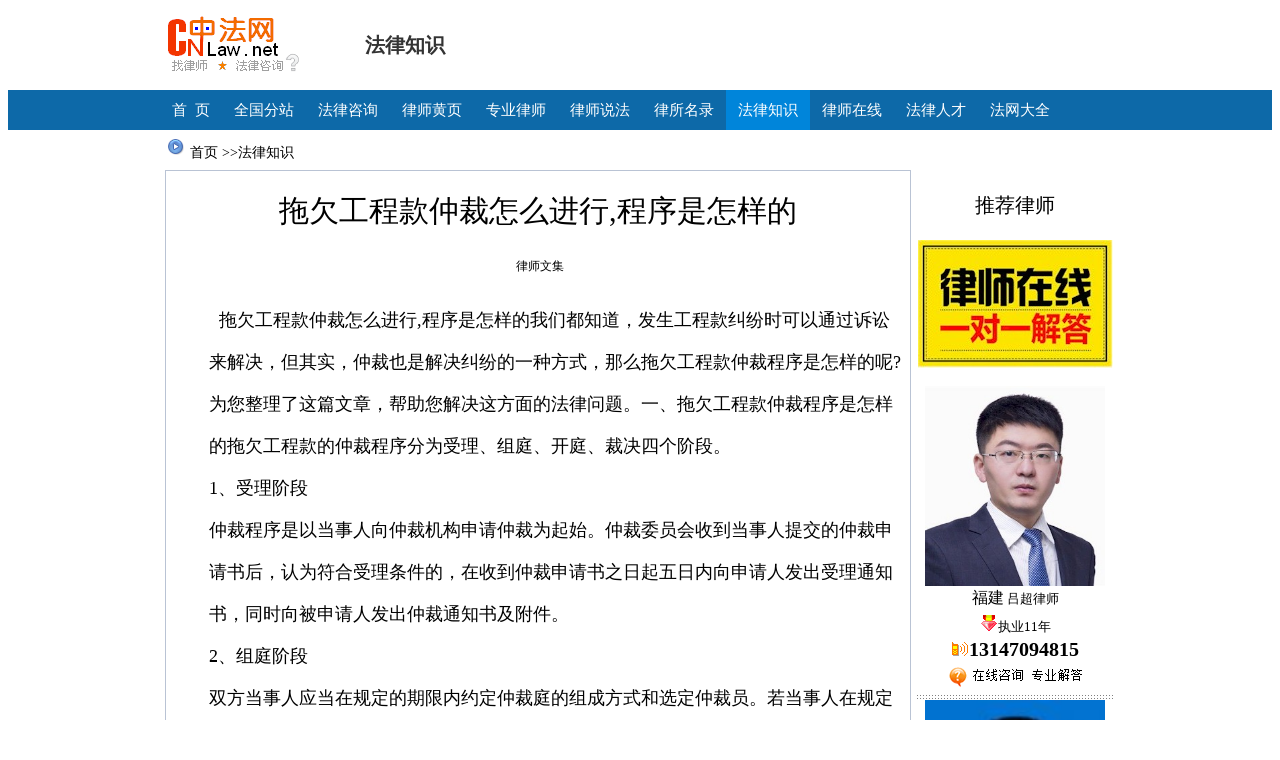

--- FILE ---
content_type: text/html
request_url: http://www.cnlaw.net/doc/9869.htm
body_size: 8224
content:
<!DOCTYPE html>
<html>
<head>
<meta http-equiv='Content-Type' content='text/html; charset=gb2312'>
<title>拖欠工程款仲裁怎么进行,程序是怎样的_法学研究,律师文集</title>
<meta name="keywords" content="拖欠工程款仲裁怎么进行,程序是怎样的">
<meta name="description" content="拖欠工程款仲裁怎么进行,程序是怎样的我们都知道，发生工程款纠纷时可以通过诉讼来解决，但其实，仲裁也是解决纠纷的一种方式，那么拖欠工程款仲裁程序是怎样的呢?为您整理了这篇文章，帮助您解决这方面的法律问题。...">
<link rel='stylesheet' type='text/css' href='../images/cssdoc.css'>
</head>
<body topMargin=0>
 
<TABLE bgcolor="#FFFFFF" cellSpacing=0 cellPadding=0 width=950  border=0 align="center" height="90">
<tr><TD  valign=middle width=200><img src=../images/toplogo.gif></td><td class=pp20><B><FONT color=#333333>法律知识</FONT></B></TD>
<td valign=middle align=center></TD></tr></table>

<DIV class=navtop>
<UL>
  <LI><A href="http://www.cnlaw.net">首&nbsp;&nbsp;页</A></LI>
  <LI><A href="http://www.cnlaw.net/fenzhan/">全国分站</A></LI>
  <LI><A href="http://www.cnlaw.net/ask/">法律咨询</A></LI>
  <LI><A href="http://www.cnlaw.net/lawyer/">律师黄页</A></LI>
  <LI><A href="http://www.cnlaw.net/zyls/">专业律师</A></LI>
  <LI><A href="http://www.cnlaw.net/lawnews/">律师说法</A></LI>
  <LI><A href="http://www.cnlaw.net/lawfirm/">律所名录</A></LI>
  <LI><A class="current" href="http://www.cnlaw.net/doc/">法律知识</A></LI>
  <LI><A href="http://www.cnlaw.net/service/">律师在线</A></LI>
  <LI><A href="http://www.cnlaw.net/job/">法律人才</A></LI>
  <LI><A href="http://www.cnlaw.net/site/">法网大全</A></LI>
</UL>
</DIV>
<div class="clear:both"></div>


<TABLE  bgcolor="#FFFFFF"  cellSpacing=0 cellPadding=0 width=950 height=40 border=0 align="center">
<tr><td class='TD105px' width=830><img src='../images/lip.gif' width='21' height='21'> <a href=../>首页</a> >><a href=../doc/>法律知识</a></td><td align=right></td></tr></table>



<table bgcolor="#FFFFFF" width="950" height="370" border="0" cellpadding="0" cellspacing="0"  align="center">
<tr>
<td bgcolor="#ffffff" valign=top>
 

<table border=0 width="100%" cellspacing=0 cellpadding=0>
<tr align=center><td  valign=top>
<div class=lawyer>
<div style="font-size:30px;text-align:center;line-height:80px;">拖欠工程款仲裁怎么进行,程序是怎样的</div>
<div style="font-size:12px;text-align:center;line-height:30px;"><a href=../lawyer/.htm target=_blank></a>&nbsp;律师文集</div>
<div class=contenttxt><ul>


&nbsp;&nbsp;拖欠工程款仲裁怎么进行,程序是怎样的我们都知道，发生工程款纠纷时可以通过诉讼来解决，但其实，仲裁也是解决纠纷的一种方式，那么拖欠工程款仲裁程序是怎样的呢?为您整理了这篇文章，帮助您解决这方面的法律问题。一、拖欠工程款仲裁程序是怎样的拖欠工程款的仲裁程序分为受理、组庭、开庭、裁决四个阶段。<br>1、受理阶段<br>仲裁程序是以当事人向仲裁机构申请仲裁为起始。仲裁委员会收到当事人提交的仲裁申请书后，认为符合受理条件的，在收到仲裁申请书之日起五日内向申请人发出受理通知书，同时向被申请人发出仲裁通知书及附件。<br>2、组庭阶段<br>双方当事人应当在规定的期限内约定仲裁庭的组成方式和选定仲裁员。若当事人在规定的期限内未能约定仲裁庭的组成方式或者选定仲裁员的，由仲裁委员会主任指定。仲裁庭组成后，仲裁委员会向双方当事人发出组庭通知书。当事人在收到组庭通知书后，对仲裁员的公正性有怀疑时，可以在首次开庭前提出回避申请，同时应当说明理由。若回避事由在首次开庭后知道的，可以在最后一次开庭终结前提出。因回避而重新选定或指定仲裁员后，当事人可以请求已进行的仲裁程序重新进行，是否准许，由仲裁庭决定。<br>3、开庭审理阶段<br>仲裁委员会应当在仲裁规则规定的期限内将开庭日期通知双方当事人。当事人在收到开庭通知书后，应当注意以下几个问题：(1)、当事人若确有困难，不能在所定的开庭日期到庭，则可以在仲裁规则规定的期限内向仲裁庭提出延期开庭请求，是否准许：由仲裁庭决定。申请人经书面通知，无正当理由不到庭或未经仲裁庭许可中途退庭的，视为撤回仲裁申请。被申请人经书面通知，无正当理由不到庭或者未经仲裁庭许可中途退庭的，仲裁庭可以缺席裁决。(2)、在庭审过程中，当事人享有进行辩论和表述最后意见的权利。(3)、双方当事人应当严格遵守开庭纪律。当事人申请仲裁后，有自行和解的权利。达成和解协议的，可以请求仲裁庭根据和解协议作出裁决书，也可撤回仲裁申请。在庭审过程中，若双方当事人自愿调解的，可在仲裁庭主持下先行调解。调解成功的，仲裁庭依据已达成的调解协议书制作调解书，当事人可以要求仲裁庭根据调解协议制作裁决书。调解不成的，则由仲裁庭及时作出裁决。仲裁庭对专门性问题认为需要鉴定的，可以交由当事人共同约定的鉴定部门鉴定，也可以由仲裁庭指定的鉴定部门鉴定，鉴定费用由当事人预交。<br>4、裁决阶段<br>仲裁庭在将争议事实调查清楚、宣布闭庭后，应进行仲裁庭评议，并按照评议中的多数仲裁员的意见作出裁决。若仲裁庭不能形成多数意见时，则按照首席仲裁员的意见作出裁决。<br>二、拖欠工程款仲裁的效力<br>仲裁对于双方当事人都有法律约束力，仲裁机构作出的裁决，当事人不服的，可以在收到裁决书之日起15日内向人民法院起诉;期满不起诉的，即发生法律效力。首先是仲裁的程序，包括了受理、组庭、开庭、裁决四个阶段。其次裁决具有法律效力，对裁决不服的，可以向法院起诉。如果您在这方面还有任何的疑问，请您来电咨询或者登陆网站获得详细解答。<br><br><br><br><br>

·<a title="在实践中，有很多用人单位与劳动者已经建立了劳动关系，但并未订" href="../doc/20683.htm"><font color=#1169ee>在实践中，有很多用人单位与劳动者...</font><br>&nbsp;&nbsp;&nbsp;&nbsp;&nbsp;&nbsp;在实践中，有很多用人单位与劳动者已经建立了劳动关系，但并未订立劳动合同。对劳动报酬的具体事项，包括劳动报酬的金额、支付方式、支付时间等，仅仅作了口头约定，或者约定的不明确。那么，作为劳动者，在工资约定不清时应该怎么办呢？我们一起在下文中进行具体了解。一、工资......</a><br>·<a title="劳动合同需要按手印吗？" href="../doc/97244.htm"><font color=#1169ee>劳动合同需要按手印吗？</font><br>&nbsp;&nbsp;&nbsp;&nbsp;&nbsp;&nbsp;我们国家中的大多数人都要为了让生活而劳动，因此我们国家最主要的关系之一便是雇佣关系，也就牵扯到了与劳动合同有关的问题。我想很多人都对这个问题比较关心，因为很多人都会遇到签订劳动合同的情况。下面，我们就来给您讲解一下有关于劳动合同需要按手印吗的问题。一、劳动合......</a><br>·<a title="劳动争议案件处理规则流程是怎样的" href="../doc/41272.htm"><font color=#1169ee>劳动争议案件处理规则流程是怎样的</font><br>&nbsp;&nbsp;&nbsp;&nbsp;&nbsp;&nbsp;劳动争议案件处理规则流程是怎样的一、法院受理的劳动争议案件有哪些因企业自主进行改制引发的争议，人民法院应予受理。劳动者依据劳动合同法规定，向人民法院提起诉讼，要求用人单位支付加付赔偿金的，人民法院应予受理。劳动者与未办理营业执照、营业执照被吊销或者营业期限......</a><br>·<a title="基础土方工程施工组织设计应包括那些内容

土方施工组织设计是" href="../doc/25905.htm"><font color=#1169ee>基础土方工程施工组织设计应包括那...</font><br>&nbsp;&nbsp;&nbsp;&nbsp;&nbsp;&nbsp;基础土方工程施工组织设计应包括那些内容土方施工组织设计是用来指导在土方工程中进行各项活动的一个综合性文件，在文件中应当注明一些需要的施工技术和施工项目管理的有关内容，那么到底基础土方工程施工组织设计应包括那些内容？相信很多人对此都有疑问，下面就让我们为您解答......</a><br><br>

·<a  href="../lawnews/7635.htm"><font color=#1169ee>嘉兴市各区县法律援助中心地址电话最新一览表</font><br>&nbsp;&nbsp;&nbsp;&nbsp;&nbsp;&nbsp;1、嘉兴市法律援助中心　　地址：嘉兴市中山中路1177号　　邮编：314001　　电话:0573-12348　　电话:0573-12348　　2、浙江省法律援助中心　　地址：杭州市体育场路498号新地勘大楼九楼　　邮编：310007　　电话:0571......</a><br>·<a  href="../lawnews/8928.htm"><font color=#1169ee>潍坊刑事辩护、取保候审律师：盗窃罪辩护</font><br>&nbsp;&nbsp;&nbsp;&nbsp;&nbsp;&nbsp;最近办理的一起盗窃案件顺利结案，我们为其辩护的被告人最终被判处缓刑，从其涉案数额方面看，能取得缓刑的辩护效果实属不易。案情：2019年11月份，刘某（我方当事人）经人介绍到A食品公司，负责在B食品公司杀鸭车间接鸭血。之前已有王某、赵某被A食品公司派......</a><br><br>

·<a  href="../njzcls/"><font color=#1169ee>南京仲裁律师</font><br>&nbsp;&nbsp;&nbsp;&nbsp;&nbsp;&nbsp;南京仲裁律师为国内外客户提供优质的仲裁法律服务及相关法律资讯，专注于国际和国内经济贸易仲裁，解答经济仲裁相关的法律问题。南京仲裁律师为客户提供实用性并富有建设性的商业争议解决方案，擅长于办理外商投资、银行贷款及担保、国际贸易、建设工程......</a><br>·<a  href="../zhuhaid2kss/"><font color=#1169ee>珠海市第二看守所</font><br>&nbsp;&nbsp;&nbsp;&nbsp;&nbsp;&nbsp;珠海市第二看守所地址：广东省珠海市前山镇梅溪村，邮编:519070。律师提示：珠海市第二看守所执行刑事拘留,看守所在押人员案件由公安机关负责侦办,待其侦查完毕,呈交检察院审核、公诉。律师提示：珠海市第二看守所不准家属探视，如果想会见犯罪......</a><br><br>

·<a  href="7895.htm"><font color=#1169ee>商标行政诉讼的程序是怎样的</font><br>&nbsp;&nbsp;&nbsp;&nbsp;&nbsp;&nbsp;商标行政诉讼的程序是怎样的商标在申请办理的过程和使用过程中都是严格受到管理的。在管理的过程中主要涉及到的行政处罚，商标持有人不服的可以向法院提起诉讼。那么商标行政诉讼的程序是怎样的。整理了关于商标行政诉讼的程序是怎样的资料，供您阅读了解。......</a><br>·<a  href="6758.htm"><font color=#1169ee>寻衅滋事罪判多久,犯了寻衅滋事罪判几年?</font><br>&nbsp;&nbsp;&nbsp;&nbsp;&nbsp;&nbsp;寻衅滋事罪本身是从之前的流氓罪当中分解出来的，那么实践中哪些行为属于寻衅滋事的行为呢?而我国法律规定寻衅滋事罪判多久呢?这些问题，下文为您解答，希望对你有所帮助。一、哪些行为属于寻衅滋事“寻衅滋事”，是指在公共场所无事生非，起哄捣乱，无理取......</a><br>·<a  href="5178.htm"><font color=#1169ee>什么是重婚？</font><br>&nbsp;&nbsp;&nbsp;&nbsp;&nbsp;&nbsp;重婚，包括法律上的重婚和事实上的重婚。法律上的重婚，是指有配偶的人又与他人登记结婚的违法行为，或者明知他人有配偶而与他人登记结婚的违法行为。事实上的重婚，是指虽未登记结婚，但确与他人以夫妻名义同居生活。...</a><br><br><br>

<p align=center  style="font-size:20px;line-height:30px;">热门城市</p>

<a  href="../beihai/" target="_blank"><font color=#1169ee>北海律师</font></a>&nbsp;&nbsp;<a  href="../wuhai/" target="_blank"><font color=#1169ee>乌海律师</font></a>&nbsp;&nbsp;<a  href="../liupanshui/" target="_blank"><font color=#1169ee>六盘水律师</font></a>&nbsp;&nbsp;<a  href="../mudanjiang/" target="_blank"><font color=#1169ee>牡丹江律师</font></a>&nbsp;&nbsp;<a  href="../index/" target="_blank"><font color=#1169ee>全国律师</font></a>&nbsp;&nbsp;<a  href="../sh/" target="_blank"><font color=#1169ee>上海律师</font></a>&nbsp;&nbsp;<a  href="../heping/" target="_blank"><font color=#1169ee>和平区律师</font></a>&nbsp;&nbsp;<a  href="../neijiang/" target="_blank"><font color=#1169ee>内江律师</font></a>&nbsp;&nbsp;<a  href="../huizhou/" target="_blank"><font color=#1169ee>惠州律师</font></a>&nbsp;&nbsp;<a  href="../xinzhu/" target="_blank"><font color=#1169ee>新竹律师</font></a>&nbsp;&nbsp;<a  href="../shuangqiao/" target="_blank"><font color=#1169ee>双桥区律师</font></a>&nbsp;&nbsp;<a  href="../nankai/" target="_blank"><font color=#1169ee>南开区律师</font></a>&nbsp;&nbsp;<a  href="../dianjiangxian/" target="_blank"><font color=#1169ee>垫江县律师</font></a>&nbsp;&nbsp;<a  href="../qingpu/" target="_blank"><font color=#1169ee>青浦区律师</font></a>&nbsp;&nbsp;<a  href="../qiannan/" target="_blank"><font color=#1169ee>黔南律师</font></a>&nbsp;&nbsp;<a  href="../changde/" target="_blank"><font color=#1169ee>常德律师</font></a>&nbsp;&nbsp;<a  href="../hk/" target="_blank"><font color=#1169ee>香港律师</font></a>&nbsp;&nbsp;<a  href="../liangshanzhou/" target="_blank"><font color=#1169ee>凉山律师</font></a>&nbsp;&nbsp;<a  href="../xiangtan/" target="_blank"><font color=#1169ee>湘潭律师</font></a>&nbsp;&nbsp;<a  href="../jiading/" target="_blank"><font color=#1169ee>嘉定区律师</font></a>&nbsp;&nbsp;<br>


</ul>
</div>
</div>
</td></tr>
</table>





</td><TD width=4></TD>
<td width=200 valign=top>
<p align=center  style="font-size:20px;line-height:30px;">推荐律师</p>

<p align=center><a href=http://www.cnlaw.net/online/post.htm target=_blank><img src=http://www.cnlaw.net/images/zx195.jpg border=0></A></p>

<table  cellspacing=0  cellpadding=1 border=0 align=center width=98%><tr><td align=center><a href='http://www.cnlaw.net/lawyer/4269.htm' target=_blank><img src=http://www.cnlaw.net/online/headpic/upload/4269.jpg border=0 width=180 height=200><br><big>福建</big>&nbsp;吕超律师</a></td></tr><tr><td align=center><img src=http://www.cnlaw.net/images/res.gif>执业11年</td></tr><tr><td class=f20b  align=center><img src=http://www.cnlaw.net/images/tel.gif><a href="tel:13147094815">13147094815</a></td></tr><tr><td class=f14 align=center><a target=_blank href=http://www.cnlaw.net/online/post.asp?touser=4269><img src=http://www.cnlaw.net/images/zxjd.gif border=0></a></td></tr><tr><td height=2 background=http://www.cnlaw.net/images/dot.gif></td></tr><tr><td align=center><a href='http://www.cnlaw.net/lawyer/4507.htm' target=_blank><img src=http://www.cnlaw.net/online/headpic/upload/4507.jpg border=0 width=180 height=200><br><big>上海</big>&nbsp;唐敏峰律师</a></td></tr><tr><td align=center><img src=http://www.cnlaw.net/images/res.gif>执行主任&nbsp;执业14年</td></tr><tr><td class=f20b  align=center><img src=http://www.cnlaw.net/images/tel.gif><a href="tel:18501560386">18501560386</a></td></tr><tr><td class=f14 align=center><a target=_blank href=http://www.cnlaw.net/online/post.asp?touser=4507><img src=http://www.cnlaw.net/images/zxjd.gif border=0></a></td></tr><tr><td height=2 background=http://www.cnlaw.net/images/dot.gif></td></tr><tr><td align=center><a href='http://www.cnlaw.net/lawyer/266.htm' target=_blank><img src=http://www.cnlaw.net/online/headpic/upload/266.jpg border=0 width=180 height=200><br><big>江苏</big>&nbsp;杨晗璐律师</a></td></tr><tr><td align=center><img src=http://www.cnlaw.net/images/res.gif>部门主任&nbsp;法学学士&nbsp;</td></tr><tr><td class=f20b  align=center><img src=http://www.cnlaw.net/images/tel.gif><a href="tel:15996265110">15996265110</a></td></tr><tr><td class=f14 align=center><a target=_blank href=http://www.cnlaw.net/online/post.asp?touser=266><img src=http://www.cnlaw.net/images/zxjd.gif border=0></a></td></tr><tr><td height=2 background=http://www.cnlaw.net/images/dot.gif></td></tr><tr><td align=center><a href='http://www.cnlaw.net/lawyer/4298.htm' target=_blank><img src=http://www.cnlaw.net/online/headpic/upload/4298.jpg border=0 width=180 height=200><br><big>山东</big>&nbsp;范志强律师</a></td></tr><tr><td align=center><img src=http://www.cnlaw.net/images/res.gif>执业20年</td></tr><tr><td class=f20b  align=center><img src=http://www.cnlaw.net/images/tel.gif><a href="tel:13065042504">13065042504</a></td></tr><tr><td class=f14 align=center><a target=_blank href=http://www.cnlaw.net/online/post.asp?touser=4298><img src=http://www.cnlaw.net/images/zxjd.gif border=0></a></td></tr><tr><td height=2 background=http://www.cnlaw.net/images/dot.gif></td></tr><tr><td align=center><a href='http://www.cnlaw.net/lawyer/4414.htm' target=_blank><img src=http://www.cnlaw.net/online/headpic/upload/4414.jpg border=0 width=180 height=200><br><big>上海</big>&nbsp;黄晓栋律师</a></td></tr><tr><td align=center><img src=http://www.cnlaw.net/images/res.gif>法学学士&nbsp;执业11年</td></tr><tr><td class=f20b  align=center><img src=http://www.cnlaw.net/images/tel.gif><a href="tel:18667830319">18667830319</a></td></tr><tr><td class=f14 align=center><a target=_blank href=http://www.cnlaw.net/online/post.asp?touser=4414><img src=http://www.cnlaw.net/images/zxjd.gif border=0></a></td></tr><tr><td height=2 background=http://www.cnlaw.net/images/dot.gif></td></tr><tr><td align=center><a href='http://www.cnlaw.net/lawyer/46.htm' target=_blank><img src=http://www.cnlaw.net/online/headpic/upload/46.jpg border=0 width=180 height=200><br><big>江苏</big>&nbsp;顾小东律师</a></td></tr><tr><td align=center><img src=http://www.cnlaw.net/images/res.gif>副主任&nbsp;法学学士&nbsp;</td></tr><tr><td class=f20b  align=center><img src=http://www.cnlaw.net/images/tel.gif><a href="tel:18013892489">18013892489</a></td></tr><tr><td class=f14 align=center><a target=_blank href=http://www.cnlaw.net/online/post.asp?touser=46><img src=http://www.cnlaw.net/images/zxjd.gif border=0></a></td></tr><tr><td height=2 background=http://www.cnlaw.net/images/dot.gif></td></tr></table>

 <table border=0 width="100%"  cellspacing=0 cellpadding=0>
<tr align=center><td colspan=2 valign=top  background=../images/box_content.gif>
<div class=lawyer><h2> <IMG   src="../images/m_.gif"> <b>律师咨询</b></h2>
<div class=hot_14>·<a href=http://www.cnlaw.net/ask/302893.htm target=_blank>请问，我买房用别人的名字，要5年后才能过户，到公证处</a><br>·<a href=http://www.cnlaw.net/ask/295562.htm target=_blank>离职时如何顺利要回单位拖欠的工资</a><br>·<a href=http://www.cnlaw.net/ask/301983.htm target=_blank>欠钱不还，电话不接，微信不回，但是微信确实还在使用，</a><br>·<a href=http://www.cnlaw.net/ask/296257.htm target=_blank>周律师，您好！我想咨询一下赔款问题，可以留个联系方式</a><br>·<a href=http://www.cnlaw.net/ask/347127.htm target=_blank>别人欠我的苗木款不还</a><br>·<a href=http://www.cnlaw.net/ask/139303.htm target=_blank>老工伤人员被纳入工伤保险基金统筹有何好处</a><br>·<a href=http://www.cnlaw.net/ask/125079.htm target=_blank>车祸护理方面的问题</a><br>·<a href=http://www.cnlaw.net/ask/411666.htm target=_blank>孩子眼睛他人误伤，导致两次手术，现在恢复正常想了解，</a><br>·<a href=http://www.cnlaw.net/ask/214984.htm target=_blank>我想咨询一下财产分割的问题13379240870</a><br>·<a href=http://www.cnlaw.net/ask/76267.htm target=_blank>原告聘请的律师费由败诉方承担还是由原告承担？</a><br>·<a href=http://www.cnlaw.net/ask/424704.htm target=_blank>申请工伤认定，没有劳动合同，工资发放：2017.18</a><br>·<a href=http://www.cnlaw.net/ask/68557.htm target=_blank>被诈骗，我该怎么办</a><br></div></div></td></tr></table>
 
</td></tr></table>
 
 
 <SCRIPT language=JavaScript src="../images/foot.js"></SCRIPT>

</BODY></HTML>


--- FILE ---
content_type: text/css
request_url: http://www.cnlaw.net/images/cssdoc.css
body_size: 1934
content:
<!--  -->
BODY {FONT-SIZE: 9pt; LINE-HEIGHT: 12pt; FONT-FAMILY: 宋体}
A:link {COLOR: #000000; TEXT-DECORATION: none}
A:visited {COLOR: #000000; TEXT-DECORATION: none}
A:active {COLOR: #FF0000; TEXT-DECORATION: none}
A:hover {COLOR: #FF0000; TEXT-DECORATION: underline}

H1 {text-align:center;FONT-SIZE: 30px; LINE-HEIGHT: 50px;; COLOR: #2C3B6E;FONT-WEIGHT: bold}


TD {FONT-FAMILY: 宋体; FONT-SIZE: 10pt;BORDER-RIGHT: 1px;BORDER-BOTTOM: 1px;LINE-HEIGHT:12pt}

.TD1pxwhite {FONT-FAMILY: 宋体; FONT-SIZE: 10.5pt;BORDER-RIGHT: 1px solid #ffffff;BORDER-BOTTOM: 1px solid #ffffff;LINE-HEIGHT:18pt;color: #fontcolor}	 /*-没有背景图片的1px白线-*/
.TD2pxwhite {
	BORDER-RIGHT: #ffffff 1px solid; FONT-SIZE: 10.5pt; LINE-HEIGHT: 15pt; BORDER-BOTTOM: #ffffff 1px solid; FONT-FAMILY: 宋体
}
#forum2  { background-color: #E4EAF2}

.TD105px {FONT-FAMILY: 宋体; FONT-SIZE: 10.5pt;FONT-WEIGHT: normal; LINE-HEIGHT: 21px}	 /*-10.5px-*/
.TD11px {FONT-FAMILY: 宋体; FONT-SIZE: 11pt;FONT-WEIGHT: normal; LINE-HEIGHT: 24px}	 /*-11px-*/


.p9 {font-size: 9pt;line-height: 14pt;}
.9px {FONT-FAMILY: 宋体; FONT-SIZE: 9pt; LINE-HEIGHT: 150%}	 /*-9px-*/
.105px {FONT-FAMILY: 宋体; FONT-SIZE: 10.5pt; LINE-HEIGHT: 180%}	 /*-10.5px-*/
.12px {FONT-FAMILY: 宋体; FONT-SIZE: 12pt; LINE-HEIGHT: 150%}	 /*-12px-*/
.14px {FONT-FAMILY: 宋体; FONT-SIZE: 14pt; LINE-HEIGHT: 200%}	 /*-12px-*/
.16px {FONT-FAMILY: 宋体; FONT-SIZE: 16pt; LINE-HEIGHT: 200%}	 /*-12px-*/
.18px {FONT-FAMILY: 宋体; FONT-SIZE: 18pt; LINE-HEIGHT: 200%}	 /*-12px-*/
.20px {FONT-FAMILY: 宋体; FONT-SIZE: 20pt; LINE-HEIGHT: 300%}	 /*-12px-*/
.f12{font-size:12px;}/*12PX字*/
.f14{font-size:14px;}/*14PX字*/


.pp12 {FONT-SIZE: 12px; LINE-HEIGHT: 140%;}	 /*-字体必须以字母开头！！否则不识别！！-*/
.pp14 {FONT-SIZE: 14px; LINE-HEIGHT: 160%;}	 /*-字体必须以字母开头！！否则不识别！！-*/
.pp20 {FONT-SIZE: 20px; LINE-HEIGHT: 180%;}	 /*-字体必须以字母开头！！否则不识别！！-*/

.p14 {FONT-SIZE: 14px; LINE-HEIGHT: 160%;}	 /*-字体必须以字母开头！！否则不识别！！-*/

.infoshow{font-size:16px;line-height:34px;}

.intertext{font-size:14px;line-height:30px;}

.contenttxt{font-size:18px;line-height:42px;}

.f20b{FONT-SIZE:20px; LINE-HEIGHT:24px;font-weight:bold;color:#0000cd;}
.web999 {width:100%;  height:0px;  color: rgb(16, 77, 134); overflow: hidden; float: center;}




.t {FONT-SIZE: 12px; COLOR: #f66a0b; LINE-HEIGHT: 22px; TEXT-DECORATION: none}
.n {PADDING-RIGHT: 1px; PADDING-LEFT: 2px; FONT-SIZE: 12px; COLOR: #000000; LINE-HEIGHT: 18px; TEXT-DECORATION: none}
.k {FONT-SIZE: 12px; COLOR: #000000; TEXT-DECORATION: underline}
.c {CURSOR: hand}
.j {PADDING-RIGHT: 3px; PADDING-LEFT: 5px; FONT-SIZE: 12px; OVERFLOW: hidden; WIDTH: 166px; CURSOR: hand; COLOR: #0000ff; LINE-HEIGHT: 22px; HEIGHT: 22px; TEXT-ALIGN: center; TEXT-DECORATION: none}
.l {PADDING-RIGHT: 5px; PADDING-LEFT: 5px; FONT-SIZE: 12px; OVERFLOW: hidden; WIDTH: 166px; CURSOR: hand; COLOR: #000000; LINE-HEIGHT: 18px; HEIGHT: 35px; TEXT-DECORATION: none}
.x {WIDTH: 20%; HEIGHT: 65px; TEXT-ALIGN: center}
.y {WIDTH: 166px; BACKGROUND-COLOR: #bad0ff}
.z {WIDTH: 166px; BACKGROUND-COLOR: #ffffff}

.lawyer {
	border: 1px solid #B9C3D4;
	background-image: url(images/box_content.gif);
	background-repeat: repeat-x;
	font-size: 12px;
	padding-right: 3px;
	padding-left: 3px;
	margin-top: 0px;
	line-height: 160%;
	text-align: left;
	margin-bottom: 5px;
}
.hot_13{
	MARGIN:0px;
	line-height: 160%;
	font-size: 13px;
	color: #2C3B6E;
	}
.hot_14{
	MARGIN:0px;
	line-height: 230%;
	font-size: 14px;
	color: #2C3B6E;
	}
.hot_14 ul{
	MARGIN:0px;
	PADDING:5px 2px;
	display: block;
	list-style-type: disc;
	}
h2 {	font-size: 14px;
	margin: 5px 5px 10px;
	color: #2C3B6E;
	text-align: left;}

	
.unnamed1 {
	font-size: 12px;
	line-height: 18px;
	text-decoration: none;
}
form {margin-bottom:0;margin-top:0}
.style1 {
	color: #990000;
	font-weight: bold;
}
.unnamed2 {
	font-size: 14px;
	line-height: 22px;
}

.jd_tab {border: 1px solid #85ACE0;}
.jd_title {
	font-size: 12px;
	line-height: 18px;
	text-decoration: none;
    background-color: #E7F1F8;
  }


.kfbox {POSITION: absolute; OVERFLOW-Y: hidden; WIDTH: 120px; FONT-FAMILY: Verdana, Geneva, sans-serif;HEIGHT: auto; CLEAR: both; FONT-SIZE: 12px; TOP: 186px; RIGHT: 0px}
.kfbox UL {PADDING-BOTTOM: 0px; LIST-STYLE-TYPE: none; MARGIN: 0px; PADDING-LEFT: 0px; PADDING-RIGHT: 0px; DISPLAY: block; PADDING-TOP: 0px}




UL {LIST-STYLE-TYPE: none}
.navtop {LINE-HEIGHT: 40px; background:#0d69a8; HEIGHT: 40px;overflow:hidden;}
.navtop UL {PADDING-BOTTOM: 0px; PADDING-LEFT: 20px; MARGIN: 0px auto; WIDTH: 960px; PADDING-RIGHT: 20px; PADDING-TOP: 0px}
.navtop UL LI {FLOAT: left; HEIGHT: 40px;}
.navtop UL LI A {TEXT-ALIGN: center; PADDING-LEFT: 12px; PADDING-RIGHT: 12px; DISPLAY: block; FONT: 500 15px/40px "Microsoft Yahei"; HEIGHT: 40px; COLOR: #fff;}
.navtop UL LI A:hover {BACKGROUND: #6495ED; TEXT-DECORATION: none}
.navtop .current{background:#0085da}

--- FILE ---
content_type: application/x-javascript
request_url: http://www.cnlaw.net/images/foot.js
body_size: 401
content:
document.writeln("<p align=center>中法网<br>www.cnLaw.net<br>&copy;Copyright&nbsp;&copy;&nbsp;1997-2015<br><a href=http://www.cnlaw.net/online/login.asp target=_blank>登陆</a> | <a href=http://www.cnlaw.net/online/reg.asp target=_blank>注册</a> | <a href=http://www.cnlaw.net/online/userinfo.asp target=_blank>会员中心</a> | <a href=http://www.cnlaw.net/lawclub/ target=_blank>律师专区</a> | <a href=http://www.cnlaw.net/service/ target=_blank>联系我们</a><br>学法律，找律师，上中法网！</p>");
